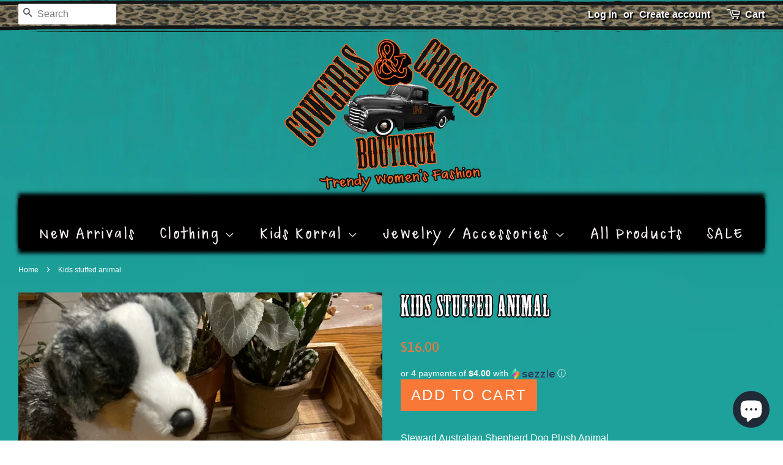

--- FILE ---
content_type: text/css
request_url: https://cowgirlsandcrosses.com/cdn/shop/t/2/assets/font.css?v=5804337535905124201485127876
body_size: -533
content:

@font-face {
  font-family: 'MesquiteStd';
  src: url('MesquiteStd.eot?#iefix') format('embedded-opentype'),  url('MesquiteStd.otf')  format('opentype'),
	     url('MesquiteStd.woff') format('woff'), url('MesquiteStd.ttf')  format('truetype'), url('MesquiteStd.svg#MesquiteStd') format('svg');
  font-weight: normal;
  font-style: normal;
}


--- FILE ---
content_type: text/css
request_url: https://cowgirlsandcrosses.com/cdn/shop/t/2/assets/font2.css?v=178632713015571830381485128094
body_size: -668
content:

@font-face {
  font-family: 'RosewoodStd-Regular';
  src: url('RosewoodStd-Regular.eot?#iefix') format('embedded-opentype'),  url('RosewoodStd-Regular.otf')  format('opentype'),
	     url('RosewoodStd-Regular.woff') format('woff'), url('RosewoodStd-Regular.ttf')  format('truetype'), url('RosewoodStd-Regular.svg#RosewoodStd-Regular') format('svg');
  font-weight: normal;
  font-style: normal;
}


--- FILE ---
content_type: text/css
request_url: https://cowgirlsandcrosses.com/cdn/shop/t/2/assets/font3.css?v=18085477698417242801485137836
body_size: -549
content:

@font-face {
  font-family: 'TXTAnnesia';
  src: url('TXTAnnesia.eot?#iefix') format('embedded-opentype'),  url('TXTAnnesia.woff') format('woff'), url('TXTAnnesia.ttf')  format('truetype'), url('TXTAnnesia.svg#TXTAnnesia') format('svg');
  font-weight: normal;
  font-style: normal;
}
